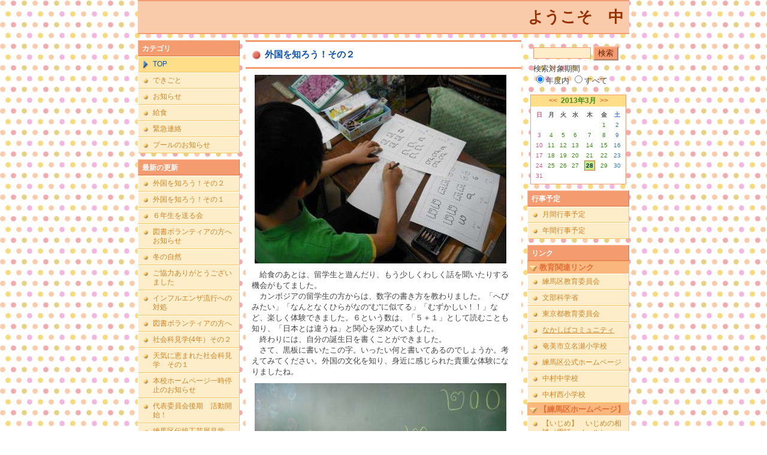

--- FILE ---
content_type: text/html; charset=EUC-JP
request_url: https://cms.nerima-tky.ed.jp/weblog/index.php?id=107&date=20130328
body_size: 51592
content:
<!DOCTYPE html PUBLIC "-//W3C//DTD XHTML 1.0 Transitional//EN" "http://www.w3.org/TR/xhtml1/DTD/xhtml1-transitional.dtd">
<html xmlns="http://www.w3.org/1999/xhtml" xml:lang="ja" lang="ja">

<head>
<meta http-equiv="Content-Type" content="text/html; charset=EUC-JP" />
<meta http-equiv="Content-Style-Type" content="text/css" />
<meta http-equiv="Content-Script-Type" content="text/javascript" />
<link rel="stylesheet" href="/weblog/css/type_031/import.css" type="text/css" />
<title>練馬区立中村小学校</title>
<style type="text/css">
#block_title {
    background-image: url("/weblog/data/107/title.gif");
    background-repeat: no-repeat;
}
</style>
<link rel="alternate" type="application/rss+xml" title="RSS" href="https://cms.nerima-tky.ed.jp/weblog/rss2.php?id=107" />
<script type="text/javascript">
//<![CDATA[
var ENV={school_id:'107'};
//]]>
</script>
<script type="text/javascript" src="/swas/js/yui/yahoo/yahoo-min.js" charset="utf-8"></script>
<script type="text/javascript" src="/swas/js/yui/dom/dom-min.js" charset="utf-8"></script>
<script type="text/javascript" src="/swas/js/yui/event/event-min.js" charset="utf-8"></script>
<script type="text/javascript" src="/swas/js/yui/connection/connection-min.js" charset="utf-8"></script>
<script type="text/javascript" src="/swas/js/swa/SWAIineManager-min.js"></script>

<script type="text/javascript">
//<![CDATA[
var writeNewEntryImage;
(function(){
	function getval(name){
		var cs=document.cookie.split(/;\s*/);
		for(var i=0; i<cs.length; i++) {
			var nv=cs[i].split('=');
			if(nv[0]==name)return decodeURIComponent(nv[1]);
		}
		return false;
	}
	function setval(name,val,days){
		var str = name+'='+encodeURIComponent(val) +';path=/;';
		if (days) {
			var d=new Date();
			d.setTime(d.getTime + days*3600*24*1000);
			str += 'expires='+ d.toGMTString() +';';
		}
		document.cookie = str;
	}
	function toInt(s){
		if(!s)return false;
		var n=parseInt(s);
		if(isNaN(n))n=false;
		return n;
	}
	var ftime=toInt(getval('AccessTime')), ltime=toInt(getval('PreAccessTime'));
	var now=new Date();
	now=Math.floor(now.getTime()/1000);
	if(!ftime) {
		if(ltime) ftime=ltime;
		else ftime = now;
		setval('AccessTime', ftime);
	}
	setval('PreAccessTime',now,14);
	writeNewEntryImage = function(pubsec,w,h) {
		if (!pubsec || pubsec>=ftime) {
			var tag = '<img src="/weblog/css/type_031/image/icon_000.gif"';
			if(w) tag += ' width="'+ w +'"';
			if(h) tag += ' height="'+ h +'"';
			tag += ' align="absmiddle"';
			tag += ' alt="新着"';
			tag += ' /> ';
			document.write(tag);
		}
	};
})();
function tglelm(elm, swt) {
	if (typeof elm == "string") elm = document.getElementById(elm);
	var toExpand = elm.style.display != "block";
	elm.style.display = toExpand? "block" : "none";
	if (swt) {
		if (typeof swt == "string") swt = document.getElementById(swt);
		var cn = toExpand? "expand" : "collapse";
		if (tglelm.reClass.test(swt.className)) {
			swt.className = swt.className.replace(tglelm.reClass, cn);
		} else {
			swt.className = swt.className +" "+ cn;
		}
	}
}
tglelm.reClass = /\b(collapse|expand)\b/;

//]]>
</script>

</head>


<body>
<div id="block_whole">


<!-- ■block_header
<div id="block_header">
<div id="block_title">
<table width="100%" border="0" cellspacing="0" cellpadding="0" summary="update info">
<tr valign="top">
<td rowspan="2" id="block_headerLeft"><img src="image/space.gif" width="620" height="80" style="border:none;" /></td>
<td id="block_update">最新更新日：2026/01/23</td>
</tr>
<tr valign="bottom">
<td id="block_counter">
<a href="index.php?id=107&amp;type=6&amp;date=20130328">
本日：<img src="/weblog/count_up.php?id=107" alt="count up" width="1" height="1" style="border:none;" />1
<br />
昨日：0<br />
総数：1436
</a>
</td>
</tr></table>
</div>
</div>
■block_header end -->


<!-- ■Block_mess -->
<div id="block_mess"><marquee behavior="scroll" scrolldelay="67" scrollamount="3"><font style="font-size:26px;">ようこそ　中村小学校　ホームページへ！　　</font></marquee>
</div>
<!-- ■Block_mess end -->


<!-- ■block_main -->
<div id="block_main">
<table width="100%" border="0" cellspacing="0" cellpadding="0">
<tr valign="top">


<!-- ●Block_left -->
<td id="block_left">


<!-- カテゴリ -->
<div class="group_sidemenu">
<div class="sidemenu_0">
<div class="menu_title">カテゴリ</div>
<div class="divmenuitem">
  <a class="menu menu_selected" href="index.php?id=107&amp;date=20130328">TOP</a>
</div>
<div class="divmenuitem">
  <a class="menu" href="index.php?id=107&amp;type=2&amp;date=20130328&amp;category_id=4846">できごと</a>
</div>
<div class="divmenuitem">
  <a class="menu" href="index.php?id=107&amp;type=2&amp;date=20130328&amp;category_id=4847">お知らせ</a>
</div>
<div class="divmenuitem">
  <a class="menu" href="index.php?id=107&amp;type=2&amp;date=20130328&amp;category_id=4848">給食</a>
</div>
<div class="divmenuitem">
  <a class="menu" href="index.php?id=107&amp;type=2&amp;date=20130328&amp;category_id=4849">緊急連絡</a>
</div>
<div class="divmenuitem">
  <a class="menu" href="index.php?id=107&amp;type=2&amp;date=20130328&amp;category_id=7685">プールのお知らせ</a>
</div>

</div>
</div>


<!-- 最新の更新 -->
<div class="group_sidemenu">
<div class="sidemenu_1">
<div class="menu_title">最新の更新</div>
<div class="divmenuitem">
  <a class="menu" href="/weblog/index.php?id=107&amp;type=1&amp;column_id=15108&amp;category_id=4846&amp;date=20130328"><script type="text/javascript">writeNewEntryImage(1363039511,null,null,'absmiddle')</script>外国を知ろう！その２</a>
</div>
<div class="divmenuitem">
  <a class="menu" href="/weblog/index.php?id=107&amp;type=1&amp;column_id=15107&amp;category_id=4846&amp;date=20130328"><script type="text/javascript">writeNewEntryImage(1363039469,null,null,'absmiddle')</script>外国を知ろう！その１</a>
</div>
<div class="divmenuitem">
  <a class="menu" href="/weblog/index.php?id=107&amp;type=1&amp;column_id=15106&amp;category_id=4846&amp;date=20130328"><script type="text/javascript">writeNewEntryImage(1363039440,null,null,'absmiddle')</script>６年生を送る会</a>
</div>
<div class="divmenuitem">
  <a class="menu" href="/weblog/index.php?id=107&amp;type=1&amp;column_id=14134&amp;category_id=4847&amp;date=20130328"><script type="text/javascript">writeNewEntryImage(1361180617,null,null,'absmiddle')</script>図書ボランティアの方へお知らせ</a>
</div>
<div class="divmenuitem">
  <a class="menu" href="/weblog/index.php?id=107&amp;type=1&amp;column_id=13601&amp;category_id=4846&amp;date=20130328"><script type="text/javascript">writeNewEntryImage(1360101608,null,null,'absmiddle')</script>冬の自然</a>
</div>
<div class="divmenuitem">
  <a class="menu" href="/weblog/index.php?id=107&amp;type=1&amp;column_id=13268&amp;category_id=4846&amp;date=20130328"><script type="text/javascript">writeNewEntryImage(1359499631,null,null,'absmiddle')</script>ご協力ありがとうございました</a>
</div>
<div class="divmenuitem">
  <a class="menu" href="/weblog/index.php?id=107&amp;type=1&amp;column_id=13167&amp;category_id=4849&amp;date=20130328"><script type="text/javascript">writeNewEntryImage(1359345587,null,null,'absmiddle')</script>インフルエンザ流行への対処</a>
</div>
<div class="divmenuitem">
  <a class="menu" href="/weblog/index.php?id=107&amp;type=1&amp;column_id=12639&amp;category_id=4847&amp;date=20130328"><script type="text/javascript">writeNewEntryImage(1358376443,null,null,'absmiddle')</script>図書ボランティアの方へ</a>
</div>
<div class="divmenuitem">
  <a class="menu" href="/weblog/index.php?id=107&amp;type=1&amp;column_id=12227&amp;category_id=4846&amp;date=20130328"><script type="text/javascript">writeNewEntryImage(1356847864,null,null,'absmiddle')</script>社会科見学(4年）その２</a>
</div>
<div class="divmenuitem">
  <a class="menu" href="/weblog/index.php?id=107&amp;type=1&amp;column_id=11797&amp;category_id=4846&amp;date=20130328"><script type="text/javascript">writeNewEntryImage(1355553819,null,null,'absmiddle')</script>天気に恵まれた社会科見学　その１</a>
</div>
<div class="divmenuitem">
  <a class="menu" href="/weblog/index.php?id=107&amp;type=1&amp;column_id=11673&amp;category_id=4847&amp;date=20130328"><script type="text/javascript">writeNewEntryImage(1355302341,null,null,'absmiddle')</script>本校ホームページ一時停止のお知らせ</a>
</div>
<div class="divmenuitem">
  <a class="menu" href="/weblog/index.php?id=107&amp;type=1&amp;column_id=11109&amp;category_id=4846&amp;date=20130328"><script type="text/javascript">writeNewEntryImage(1354487546,null,null,'absmiddle')</script>代表委員会後期　活動開始！</a>
</div>
<div class="divmenuitem">
  <a class="menu" href="/weblog/index.php?id=107&amp;type=1&amp;column_id=9783&amp;category_id=4846&amp;date=20130328"><script type="text/javascript">writeNewEntryImage(1351840562,null,null,'absmiddle')</script>練馬区伝統工芸展見学</a>
</div>
<div class="divmenuitem">
  <a class="menu" href="/weblog/index.php?id=107&amp;type=1&amp;column_id=8541&amp;category_id=4846&amp;date=20130328"><script type="text/javascript">writeNewEntryImage(1350701128,null,null,'absmiddle')</script>「にこにこ」集会！</a>
</div>
<div class="divmenuitem">
  <a class="menu" href="/weblog/index.php?id=107&amp;type=1&amp;column_id=8643&amp;category_id=4847&amp;date=20130328"><script type="text/javascript">writeNewEntryImage(1349573104,null,null,'absmiddle')</script>10月9日（火）よりはだしデーがはじまります。</a>
</div>

</div>
</div>


<!-- バックナンバー -->
<div class="group_sidemenu">
<div class="sidemenu_1">
<div class="menu_title">過去の記事</div>
<div class="divmenuitem">
  <a class="menu" href="/weblog/index.php?id=107&amp;date=20130328&amp;optiondate=201303">3月</a>
</div>
<div class="divmenuitem">
  <a class="menu" href="/weblog/index.php?id=107&amp;date=20130328&amp;optiondate=201302">2月</a>
</div>
<div class="divmenuitem">
  <a class="menu" href="/weblog/index.php?id=107&amp;date=20130328&amp;optiondate=201301">1月</a>
</div>
<div class="divmenuitem">
  <a class="menu" href="/weblog/index.php?id=107&amp;date=20130328&amp;optiondate=201212">12月</a>
</div>
<div class="divmenuitem">
  <a class="menu" href="/weblog/index.php?id=107&amp;date=20130328&amp;optiondate=201211">11月</a>
</div>
<div class="divmenuitem">
  <a class="menu" href="/weblog/index.php?id=107&amp;date=20130328&amp;optiondate=201210">10月</a>
</div>
<div class="divmenuitem">
  <a class="menu" href="/weblog/index.php?id=107&amp;date=20130328&amp;optiondate=201209">9月</a>
</div>
<div class="divmenuitem">
  <a class="menu" href="/weblog/index.php?id=107&amp;date=20130328&amp;optiondate=201208">8月</a>
</div>
<div class="divmenuitem">
  <a class="menu" href="/weblog/index.php?id=107&amp;date=20130328&amp;optiondate=201207">7月</a>
</div>
<div class="divmenuitem">
  <a class="menu" href="/weblog/index.php?id=107&amp;date=20130328&amp;optiondate=201206">6月</a>
</div>
<div class="divmenuitem">
  <a class="menu" href="/weblog/index.php?id=107">2025年度</a>
</div>
<div class="divmenuitem">
  <a class="menu" href="/weblog/index.php?id=107&amp;date=20250331">2024年度</a>
</div>
<div class="divmenuitem">
  <a class="menu" href="/weblog/index.php?id=107&amp;date=20240331">2023年度</a>
</div>
<div class="divmenuitem">
  <a class="menu" href="/weblog/index.php?id=107&amp;date=20230331">2022年度</a>
</div>
<div class="divmenuitem">
  <a class="menu" href="/weblog/index.php?id=107&amp;date=20220331">2021年度</a>
</div>
<div class="divmenuitem">
  <a class="menu" href="/weblog/index.php?id=107&amp;date=20210331">2020年度</a>
</div>
<div class="divmenuitem">
  <a class="menu" href="/weblog/index.php?id=107&amp;date=20200331">2019年度</a>
</div>
<div class="divmenuitem">
  <a class="menu" href="/weblog/index.php?id=107&amp;date=20190331">2018年度</a>
</div>
<div class="divmenuitem">
  <a class="menu" href="/weblog/index.php?id=107&amp;date=20180331">2017年度</a>
</div>
<div class="divmenuitem">
  <a class="menu" href="/weblog/index.php?id=107&amp;date=20170331">2016年度</a>
</div>
<div class="divmenuitem">
  <a class="menu" href="/weblog/index.php?id=107&amp;date=20160331">2015年度</a>
</div>
<div class="divmenuitem">
  <a class="menu" href="/weblog/index.php?id=107&amp;date=20150331">2014年度</a>
</div>
<div class="divmenuitem">
  <a class="menu" href="/weblog/index.php?id=107&amp;date=20140331">2013年度</a>
</div>
<div class="divmenuitem">
  <a class="menu menu_selected" href="/weblog/index.php?id=107&amp;date=20130331">2012年度</a>
</div>
<div class="divmenuitem">
  <a class="menu" href="/weblog/index.php?id=107&amp;date=20120331">2011年度</a>
</div>

</div>
</div>


</td>


<!-- ●Block_middle -->
<td id="block_middle">

<!-- コラムブロック -->
<div class="blog-items">
<div id="column-15108" class="column_group">
<div class="column_header">
<h3><span class="wrap"><script type="text/javascript">writeNewEntryImage(1363039511,36,14);</script>外国を知ろう！その２</span></h3>
</div>
<div class="column_body clayout-21">
<div class="image_group ig-pos-first"><span class="bimg bimg-single" >
	<img src="/weblog/files/107/blog/15108/1/36533.jpg" title="画像１" alt="画像１" width="420" height="315" onmousedown="return false" ondragstart="return false" oncontextmenu="return false" />
	<img class="protect" src="/weblog/image/space.gif" title="画像１" alt="画像１" width="420" height="315" onmousedown="return false" ondragstart="return false" oncontextmenu="return false" />
</span></div>
　給食のあとは、留学生と遊んだり、もう少しくわしく話を聞いたりする機会がもてました。<br />
　カンボジアの留学生の方からは、数字の書き方を教わりました。「へびみたい」「なんとなくひらがなの“む”に似てる」「むずかしい！！」など、楽しく体験できました。６という数は、「５＋１」として読むことも知り、「日本とは違うね」と関心を深めていました。<br />
　終わりには、自分の誕生日を書くことができました。<br />
　さて、黒板に書いたこの字。いったい何と書いてあるのでしょうか。考えてみてください。外国の文化を知り、身近に感じられた貴重な体験になりましたね。<br style="clear:both;" />
<div class="image_group ig-pos-last"><span class="bimg bimg-single" >
	<img src="/weblog/files/107/blog/15108/2/36534.jpg" title="画像２" alt="画像２" width="420" height="315" onmousedown="return false" ondragstart="return false" oncontextmenu="return false" />
	<img class="protect" src="/weblog/image/space.gif" title="画像２" alt="画像２" width="420" height="315" onmousedown="return false" ondragstart="return false" oncontextmenu="return false" />
</span></div>

</div>
<div class="column_footer">【できごと】 2013-03-12 07:05 up! <span id="iine-btn-15108" class="iine-btn"></span></div>
</div>

<div id="column-15107" class="column_group">
<div class="column_header">
<h3><span class="wrap"><script type="text/javascript">writeNewEntryImage(1363039469,36,14);</script>外国を知ろう！その１</span></h3>
</div>
<div class="column_body clayout-5">
<div class="image_group ig-pos-first"><span class="bimg bimg-single" >
	<img src="/weblog/files/107/blog/15107/1/36532.jpg" title="画像１" alt="画像１" width="200" height="150" onmousedown="return false" ondragstart="return false" oncontextmenu="return false" />
	<img class="protect" src="/weblog/image/space.gif" title="画像１" alt="画像１" width="200" height="150" onmousedown="return false" ondragstart="return false" oncontextmenu="return false" />
</span></div>
　４年生は、今年最後のゲストティーチャーによる授業、「外国を知ろう」の学習をしました。留学生の方が、なんと１６人もお見えになり、ブラジル・カンボジア・インドネシアのことについて、スライドでわかりやすくお話してくださいました。<br />
　おいしそうな食べ物がうつるたびに、みんな「食べたーい！」と、興味がどんどんわいてきました。「トウモロコシを使った料理が多いんだね」など、出てきたことから、その国の特徴をつぶやく子もいました。各クラス、給食も一緒に食べました。<br style="clear:both;" />

</div>
<div class="column_footer">【できごと】 2013-03-12 07:04 up! <span id="iine-btn-15107" class="iine-btn"></span></div>
</div>

<div id="column-15106" class="column_group">
<div class="column_header">
<h3><span class="wrap"><script type="text/javascript">writeNewEntryImage(1363039440,36,14);</script>６年生を送る会</span></h3>
</div>
<div class="column_body clayout-1">
　３月の学校だよりにもありましたとおり、２月末に６年生を送る会が行われました。<br />
　４，５年生の代表委員が中心となり、準備を進めてきました。代表委員の出し物は、「中村小３たくクイズ」です。イントロクイズを入れたり、アンケートの結果からクイズを出したり、工夫しました。ちなみに、６年生の好きな教科アンケート、第３位をあてるクイズでは、答えが社会でした。みんな意外な（？）結果に驚いていました。<br />
　各学年の出し物も、とても工夫されていて、６年生もにこにこの会になりました。<br />
　４，５年生の代表委員にとっても、これからさらに頑張っていくぞ！という気持ちが高まった行事になりました。<br style="clear:both;" />

</div>
<div class="column_footer">【できごと】 2013-03-12 07:04 up! <span id="iine-btn-15106" class="iine-btn"></span></div>
</div>

<div id="column-14134" class="column_group">
<div class="column_header">
<h3><span class="wrap"><script type="text/javascript">writeNewEntryImage(1361180617,36,14);</script>図書ボランティアの方へお知らせ</span></h3>
</div>
<div class="column_body clayout-1">
いつも図書ボランティアへのご協力、ありがとうございます。<br />
<br />
明日、２月１９日（火）１０時から<br />
２月の定例会になっています。<br />
図書室で行います。<br />
<br />
お忙しいかと思いますが、よろしくお願いいたします。<br />
<br />
図書担当より<br />
<br style="clear:both;" />

</div>
<div class="column_footer">【お知らせ】 2013-02-18 18:43 up! <span id="iine-btn-14134" class="iine-btn"></span></div>
</div>

<div id="column-13601" class="column_group">
<div class="column_header">
<h3><span class="wrap"><script type="text/javascript">writeNewEntryImage(1360101608,36,14);</script>冬の自然</span></h3>
</div>
<div class="column_body clayout-20">
<div class="image_group ig-pos-first"><span class="bimg bimg-single" >
	<img src="/weblog/files/107/blog/13601/1/33179.jpg" title="画像１" alt="画像１" width="200" height="267" onmousedown="return false" ondragstart="return false" oncontextmenu="return false" />
	<img class="protect" src="/weblog/image/space.gif" title="画像１" alt="画像１" width="200" height="267" onmousedown="return false" ondragstart="return false" oncontextmenu="return false" />
</span></div>
立春は過ぎましたが、まだまだ寒さは残っています。<br />
４年生は、理科の学習で、久しぶりに畑を訪れました。<br />
校庭で遊んでいるときや体育のときなど、様子は見て<br />
いましたが、じっくり見るのは、久しぶりです。<br />
<br />
「あんなに葉っぱがあったのに！」<br />
変わり果てた畑の姿にみんなびっくりでした。<br />
種をたくさん残して、枯れていくヘチマの様子がよくわかりました。<br />
<br />
一方、サクラや梅を見ると、冬芽が観察できました。<br />
こちらは春に向けて、しっかり生きていることがわかりました。<br />
飼育小屋の近くの梅は、ピンク色が目立ってきています。<br />
いつもはじっくり見ることのない、枝の先にも注目できました。<br />
これから変化に注目していきたいです。<br style="clear:both;" />
<div class="image_group ig-pos-last"><span class="bimg bimg-single" >
	<img src="/weblog/files/107/blog/13601/2/33180.jpg" title="画像２" alt="画像２" width="200" height="150" onmousedown="return false" ondragstart="return false" oncontextmenu="return false" />
	<img class="protect" src="/weblog/image/space.gif" title="画像２" alt="画像２" width="200" height="150" onmousedown="return false" ondragstart="return false" oncontextmenu="return false" />
</span></div>

</div>
<div class="column_footer">【できごと】 2013-02-06 07:00 up! <span id="iine-btn-13601" class="iine-btn"></span></div>
</div>

<div id="column-13268" class="column_group">
<div class="column_header">
<h3><span class="wrap"><script type="text/javascript">writeNewEntryImage(1359499631,36,14);</script>ご協力ありがとうございました</span></h3>
</div>
<div class="column_body clayout-5">
<div class="image_group ig-pos-first"><span class="bimg bimg-single" >
	<img src="/weblog/files/107/blog/13268/1/32408.jpg" title="画像１" alt="画像１" width="200" height="150" onmousedown="return false" ondragstart="return false" oncontextmenu="return false" />
	<img class="protect" src="/weblog/image/space.gif" title="画像１" alt="画像１" width="200" height="150" onmousedown="return false" ondragstart="return false" oncontextmenu="return false" />
</span></div>
　今年度、後期代表委員会の活動のひとつとしてユニセフ募金<br />
が行われました。<br />
　全校朝会で、代表委員からユニセフとは何か、世界の子供たち<br />
の状況、１００円でなにができるかなどの説明がありました。<br />
２日間の募金活動では、たくさんの協力がえられました。<br />
全校で集まった金額については、今度の全校朝会で発表します。<br />
ご協力ありがとうございました。<br />
　写真は、６年生が工夫した募金箱です。集める箱をもってくること<br />
をお願いしていましたが、６年生が活動に進んでとりくもうとする<br />
気持ちがあらわれています。次は４，５年生が、６年生を送る会に<br />
向かってがんばります！！<br style="clear:both;" />

</div>
<div class="column_footer">【できごと】 2013-01-30 07:47 up! <span id="iine-btn-13268" class="iine-btn"></span></div>
</div>

<div id="column-13167" class="column_group">
<div class="column_header">
<h3><span class="wrap"><script type="text/javascript">writeNewEntryImage(1359345587,36,14);</script><img src="/weblog/css/type_031/image/icon_001.gif" alt="緊急" width="36" height="14" align="absmiddle" /> インフルエンザ流行への対処</span></h3>
</div>
<div class="column_body clayout-1">
インフルエンザによる欠席者の増加に伴ない、６年３組および６年４組の児童は、６時間目の委員会活動に参加せず下校をすることになりました。<br />
また、６年３組は明日２９日（火）より３日間学級閉鎖の措置を取ることになりました。取り急ぎ連絡申し上げます。<br style="clear:both;" />

</div>
<div class="column_footer">【緊急連絡】 2013-01-28 12:59 up! <span id="iine-btn-13167" class="iine-btn"></span></div>
</div>

<div id="column-12639" class="column_group">
<div class="column_header">
<h3><span class="wrap"><script type="text/javascript">writeNewEntryImage(1358376443,36,14);</script>図書ボランティアの方へ</span></h3>
</div>
<div class="column_body clayout-1">
いつも図書ボランティアへのご協力、ありがとうございます。<br />
作業日もありがとうございました。<br />
<br />
さて、学校のホームページに図書ボランティアのページを作成しました。<br />
みなさんへの連絡等で活用していきたいと思います。<br />
ぜひ、ブックマーク・お気に入りに中村小学校のホームページを入れておいてください。<br />
<br />
２月の作業日（定例会）のお知らせも作成し、１８日（金）配付予定です。<br />
お忙しいかと思いますが、どうぞよろしくお願いいたします。<br />
<br />
図書担当より<br />
<br style="clear:both;" />

</div>
<div class="column_footer">【お知らせ】 2013-01-17 07:47 up! <span id="iine-btn-12639" class="iine-btn"></span></div>
</div>

<div id="column-12227" class="column_group">
<div class="column_header">
<h3><span class="wrap"><script type="text/javascript">writeNewEntryImage(1356847864,36,14);</script>社会科見学(4年）その２</span></h3>
</div>
<div class="column_body clayout-12">
<div class="image_group ig-pos-first"><span class="bimg bimg-first" >
	<img src="/weblog/files/107/blog/12227/1/30049.jpg" title="画像１" alt="画像１" width="133" height="100" onmousedown="return false" ondragstart="return false" oncontextmenu="return false" />
	<img class="protect" src="/weblog/image/space.gif" title="画像１" alt="画像１" width="133" height="100" onmousedown="return false" ondragstart="return false" oncontextmenu="return false" />
</span><span class="bimg bimg-item" >
	<img src="/weblog/files/107/blog/12227/2/30050.jpg" title="画像２" alt="画像２" width="133" height="100" onmousedown="return false" ondragstart="return false" oncontextmenu="return false" />
	<img class="protect" src="/weblog/image/space.gif" title="画像２" alt="画像２" width="133" height="100" onmousedown="return false" ondragstart="return false" oncontextmenu="return false" />
</span><span class="bimg bimg-last" >
	<img src="/weblog/files/107/blog/12227/3/30051.jpg" title="画像３" alt="画像３" width="133" height="100" onmousedown="return false" ondragstart="return false" oncontextmenu="return false" />
	<img class="protect" src="/weblog/image/space.gif" title="画像３" alt="画像３" width="133" height="100" onmousedown="return false" ondragstart="return false" oncontextmenu="return false" />
</span></div>
お待たせしました。４年生の社会科見学の続報です。<br />
<br />
水上バスで、浅草に着くとボランティアガイドのみなさんが<br />
待っていてくださいました。<br />
吾妻橋の水上バス発着所から、それぞれ出発です。<br />
雷門や仲見世通り、浅草神社、五重塔、二天門など<br />
をまわり、その由来や歴史など説明を聞きました。<br />
途中、ねずみ小僧を発見したり、スターの広場で手形と自分<br />
の手形を合わせたりもしました。<br />
<br />
仲見世には、日本ならではのお土産がたくさん並び、<br />
外国からのお客様にもわかるように英語の表記がされている<br />
ことにも気が付きました。<br />
集合場所の大いちょうは、戦争で焼けた傷あとが残っていて<br />
今はにぎやかな浅草にも、大変な歴史があることも知りました。<br />
<br />
ボランティアガイドのみなさんのおかげで、とても充実した<br />
見学になりました。ボランティアガイドのみなさま、<br />
ありがとうございました。<br />
<br />
学校にもどってからは、パンフレット作りをして、学習の<br />
まとめをしました。力作が仕上がっています。<br style="clear:both;" />

</div>
<div class="column_footer">【できごと】 2012-12-30 15:11 up! <span id="iine-btn-12227" class="iine-btn"></span></div>
</div>

<div id="column-11673" class="column_group">
<div class="column_header">
<h3><span class="wrap"><script type="text/javascript">writeNewEntryImage(1355302341,36,14);</script>本校ホームページ一時停止のお知らせ</span></h3>
</div>
<div class="column_body clayout-1">
機器の保守のため、下記の日時に練馬区内の区立小中学校のホームページが閲覧できなくなります。<br />
本校のホームページも閲覧できなくなります。<br />
ご不便をおかけしますが、何卒ご理解とご協力をお願いいたします。<br />
日時：平成24年12月21日（金曜）午後11時～12月22日（土曜）午前5時（予定)<br />
※終了時間は、作業の進捗により遅れる場合があります。 <br />
<br style="clear:both;" />

</div>
<div class="column_footer">【お知らせ】 2012-12-12 17:52 up! <span id="iine-btn-11673" class="iine-btn"></span></div>
</div>

<div id="column-11109" class="column_group">
<div class="column_header">
<h3><span class="wrap"><script type="text/javascript">writeNewEntryImage(1354487546,36,14);</script>代表委員会後期　活動開始！</span></h3>
</div>
<div class="column_body clayout-5">
<div class="image_group ig-pos-first"><span class="bimg bimg-single" >
	<img src="/weblog/files/107/blog/11109/1/27514.jpg" title="画像１" alt="画像１" width="200" height="150" onmousedown="return false" ondragstart="return false" oncontextmenu="return false" />
	<img class="protect" src="/weblog/image/space.gif" title="画像１" alt="画像１" width="200" height="150" onmousedown="return false" ondragstart="return false" oncontextmenu="return false" />
</span></div>
『明るいあいさつ　笑顔いっぱい中村小』<br />
これは、後期代表委員会で話し合って決めた、活動目標です。<br />
写真のように、中廊下のみんなが目にするところに掲げて<br />
います。<br />
笑顔いっぱいにするには、まずは明るいあいさつが必要だと、<br />
あいさつという言葉を目標に入れることにしました。<br />
<br />
１１月末には、あいさつ運動を行いました。<br />
担当の日以外にもほとんどの代表委員が参加し、朝から<br />
元気で明るいあいさつをしてくれました。<br />
１２月のはじめには外遊びをたくさんするように、<br />
みんながなかよく遊べるように考えて、活動していきたい<br />
と計画しています。<br />
<br />
明るい中村小を自分たちの手で作っていきたい！と<br />
考える４・５・６年生、とても頑張っています。<br style="clear:both;" />

</div>
<div class="column_footer">【できごと】 2012-12-03 07:32 up! <span id="iine-btn-11109" class="iine-btn"></span></div>
</div>

<div id="column-9783" class="column_group">
<div class="column_header">
<h3><span class="wrap"><script type="text/javascript">writeNewEntryImage(1351840562,36,14);</script>練馬区伝統工芸展見学</span></h3>
</div>
<div class="column_body clayout-1">
１０月２６日（金）、４年生は、石神井公園の<br />
区民交流センターで行われていた、練馬区伝統<br />
工芸展を見学に行きました。<br />
<br />
尺八の演奏体験をしたり、東京手描友禅の染め<br />
のわざを間近に見たりできました。<br />
インタビューもできました！<br />
<br />
短い時間でしたが、本物を見て、直接、工芸会<br />
の会員の方とお話できたことは、子供たちに<br />
とって伝統工芸品への関心を高めるきっかけに<br />
なったことはもちろん、それを伝えてきた人たち<br />
の思いを考え、自分たちとのかかわりを考える<br />
ことにもつながったと思います。<br />
<br />
東京都の学習にいかしていきましょう！<br />
<br style="clear:both;" />

</div>
<div class="column_footer">【できごと】 2012-11-02 16:16 up! <span id="iine-btn-9783" class="iine-btn"></span></div>
</div>

<div id="column-8541" class="column_group">
<div class="column_header">
<h3><span class="wrap"><script type="text/javascript">writeNewEntryImage(1350701128,36,14);</script>「にこにこ」集会！</span></h3>
</div>
<div class="column_body clayout-1">
朝会の時間に、４～６年生の代表委員による「にこにこ」集会<br />
が行われました。日常生活のいろいろな場面を劇やクイズにして、<br />
みんなが笑顔で過ごすために大切にしてほしいことを知ってもらおう<br />
というねらいです。<br />
この日のために、夏休み前から子供たちで台本を準備し、休み時間に<br />
練習を重ねてきました。今年は、自主的に朝練も行って、<br />
気合十分に臨みました。<br />
<br />
「みんなが笑顔で過ごせる学校にしたい」という願いが<br />
代表委員の演技から、全校のみんなに届いたと思います。<br />
<br style="clear:both;" />

</div>
<div class="column_footer">【できごと】 2012-10-20 11:45 up! <span id="iine-btn-8541" class="iine-btn"></span></div>
</div>

<div id="column-8643" class="column_group">
<div class="column_header">
<h3><span class="wrap"><script type="text/javascript">writeNewEntryImage(1349573104,36,14);</script>10月9日（火）よりはだしデーがはじまります。</span></h3>
</div>
<div class="column_body clayout-1">
　今年は天候に恵まれ、芝生の成長も順調なことから予定を早め、10月9日(火）よりはだしデーを始めます。はだしデー期間は、学校活動中の休み時間および体育の時間に、芝の上をはだしで活動できます。足ふきタオルを忘れずに用意してください。<br style="clear:both;" />

</div>
<div class="column_footer">【お知らせ】 2012-10-07 10:25 up! <span id="iine-btn-8643" class="iine-btn"></span></div>
</div>

<div id="column-7642" class="column_group">
<div class="column_header">
<h3><span class="wrap"><script type="text/javascript">writeNewEntryImage(1347869387,36,14);</script>ふれあい環境学習</span></h3>
</div>
<div class="column_body clayout-11">
<div class="image_group ig-pos-first"><span class="bimg bimg-first" >
	<img src="/weblog/files/107/blog/7642/1/19451.jpg" title="画像１" alt="画像１" width="205" height="154" onmousedown="return false" ondragstart="return false" oncontextmenu="return false" />
	<img class="protect" src="/weblog/image/space.gif" title="画像１" alt="画像１" width="205" height="154" onmousedown="return false" ondragstart="return false" oncontextmenu="return false" />
</span><span class="bimg bimg-last" >
	<img src="/weblog/files/107/blog/7642/2/19452.jpg" title="画像２" alt="画像２" width="205" height="154" onmousedown="return false" ondragstart="return false" oncontextmenu="return false" />
	<img class="protect" src="/weblog/image/space.gif" title="画像２" alt="画像２" width="205" height="154" onmousedown="return false" ondragstart="return false" oncontextmenu="return false" />
</span></div>
４年生は、社会のごみの学習の一環で、練馬清掃事務所の方に<br />
来ていただき、ふれあい環境学習を行いました。<br />
<br />
ごみの分別体験をしたり、処分場や３Ｒの話を聞いたり、<br />
透明になっていて中が見える清掃車を見たり…<br />
ごみの処理について充実した学習ができました。<br />
<br />
社会での学習に生かすことはもちろん、<br />
普段の生活でも生かしていきましょう！<br style="clear:both;" />

</div>
<div class="column_footer">【できごと】 2012-09-17 17:09 up! <span id="iine-btn-7642" class="iine-btn"></span></div>
</div>

<div id="column-6797" class="column_group">
<div class="column_header">
<h3><span class="wrap"><script type="text/javascript">writeNewEntryImage(1345896224,36,14);</script>畑で発見！</span></h3>
</div>
<div class="column_body clayout-11">
<div class="image_group ig-pos-first"><span class="bimg bimg-first" >
	<img src="/weblog/files/107/blog/6797/1/17492.jpg" title="画像１" alt="画像１" width="205" height="154" onmousedown="return false" ondragstart="return false" oncontextmenu="return false" />
	<img class="protect" src="/weblog/image/space.gif" title="画像１" alt="画像１" width="205" height="154" onmousedown="return false" ondragstart="return false" oncontextmenu="return false" />
</span><span class="bimg bimg-last" >
	<img src="/weblog/files/107/blog/6797/2/17493.jpg" title="画像２" alt="画像２" width="205" height="154" onmousedown="return false" ondragstart="return false" oncontextmenu="return false" />
	<img class="protect" src="/weblog/image/space.gif" title="画像２" alt="画像２" width="205" height="154" onmousedown="return false" ondragstart="return false" oncontextmenu="return false" />
</span></div>
畑のツルレイシとヘチマは、棚の高さが足りないくらい<br />
大きくつるを伸ばしています。<br />
<br />
そしてところどころに…実ができています！<br />
ツルレイシは少し小さめの実がたくさん。<br />
ヘチマはかなり大きなもの、細長ーいものなどがあります。<br />
<br />
４年生のみなさん！どっちがツルレイシの実で、<br />
どっちがヘチマの実か、分かりますか？<br />
今は緑色をしていますが、このままにしておくとどうなるのでしょう。<br />
中身は、いったいどうなっているのでしょう。<br />
９月に観察するのが楽しみですね！<br style="clear:both;" />

</div>
<div class="column_footer">【できごと】 2012-08-25 21:03 up! <span id="iine-btn-6797" class="iine-btn"></span></div>
</div>

<div id="column-6796" class="column_group">
<div class="column_header">
<h3><span class="wrap"><script type="text/javascript">writeNewEntryImage(1345896181,36,14);</script>大きく育ったヒマワリ</span></h3>
</div>
<div class="column_body clayout-12">
<div class="image_group ig-pos-first"><span class="bimg bimg-first" >
	<img src="/weblog/files/107/blog/6796/1/17489.jpg" title="画像１" alt="画像１" width="133" height="177" onmousedown="return false" ondragstart="return false" oncontextmenu="return false" />
	<img class="protect" src="/weblog/image/space.gif" title="画像１" alt="画像１" width="133" height="177" onmousedown="return false" ondragstart="return false" oncontextmenu="return false" />
</span><span class="bimg bimg-item" >
	<img src="/weblog/files/107/blog/6796/2/17490.jpg" title="画像２" alt="画像２" width="133" height="100" onmousedown="return false" ondragstart="return false" oncontextmenu="return false" />
	<img class="protect" src="/weblog/image/space.gif" title="画像２" alt="画像２" width="133" height="100" onmousedown="return false" ondragstart="return false" oncontextmenu="return false" />
</span><span class="bimg bimg-last" >
	<img src="/weblog/files/107/blog/6796/3/17491.jpg" title="画像３" alt="画像３" width="133" height="177" onmousedown="return false" ondragstart="return false" oncontextmenu="return false" />
	<img class="protect" src="/weblog/image/space.gif" title="画像３" alt="画像３" width="133" height="177" onmousedown="return false" ondragstart="return false" oncontextmenu="return false" />
</span></div>
畑のヒマワリは、暑さに負けず大きな花を咲かせています。<br />
花の中には種ができ始めています。<br />
一つの花にいったい何個の種ができているでしょう。<br />
９月に数えるのが楽しみですね！<br />
ホウセンカは、花の時期が終わり、<br />
写真のような丸いものがついています。<br />
これはいったいなんでしょう…。<br />
これも９月に観察してみましょうね！<br />
<br style="clear:both;" />

</div>
<div class="column_footer">【できごと】 2012-08-25 21:03 up! <span id="iine-btn-6796" class="iine-btn"></span></div>
</div>

<div id="column-6795" class="column_group">
<div class="column_header">
<h3><span class="wrap"><script type="text/javascript">writeNewEntryImage(1345883700,36,14);</script>校庭キャンプが行われています</span></h3>
</div>
<div class="column_body clayout-10">
<div class="image_group ig-pos-first"><span class="bimg bimg-single" >
	<img src="/weblog/files/107/blog/6795/1/17488.jpg" title="画像１" alt="画像１" width="420" height="315" onmousedown="return false" ondragstart="return false" oncontextmenu="return false" />
	<img class="protect" src="/weblog/image/space.gif" title="画像１" alt="画像１" width="420" height="315" onmousedown="return false" ondragstart="return false" oncontextmenu="return false" />
</span></div>
中村小夏休み最大のイベントといっても過言ではない<br />
校庭キャンプが今日・明日と行われています。<br />
<br />
芝生一面にテントがはられ、いつもの校庭とはまた違った雰囲気です。<br />
子供たちは、地域の方々に見守られながら<br />
まき割りやカレー作りに挑戦したり、色々な年齢の子と<br />
元気いっぱい遊んだりしています。<br />
夏休みのよい思い出になるでしょう（＾＾）<br style="clear:both;" />

</div>
<div class="column_footer">【できごと】 2012-08-25 17:35 up! <span id="iine-btn-6795" class="iine-btn"></span></div>
</div>

<div id="column-6757" class="column_group">
<div class="column_header">
<h3><span class="wrap"><script type="text/javascript">writeNewEntryImage(1345680685,36,14);</script>これはなんでしょう</span></h3>
</div>
<div class="column_body clayout-11">
<div class="image_group ig-pos-first"><span class="bimg bimg-first" >
	<img src="/weblog/files/107/blog/6757/1/17386.jpg" title="画像１" alt="画像１" width="205" height="154" onmousedown="return false" ondragstart="return false" oncontextmenu="return false" />
	<img class="protect" src="/weblog/image/space.gif" title="画像１" alt="画像１" width="205" height="154" onmousedown="return false" ondragstart="return false" oncontextmenu="return false" />
</span><span class="bimg bimg-last" >
	<img src="/weblog/files/107/blog/6757/2/17387.jpg" title="画像２" alt="画像２" width="205" height="154" onmousedown="return false" ondragstart="return false" oncontextmenu="return false" />
	<img class="protect" src="/weblog/image/space.gif" title="画像２" alt="画像２" width="205" height="154" onmousedown="return false" ondragstart="return false" oncontextmenu="return false" />
</span></div>
毎日暑い日が続いていますね。<br />
<br />
今日、畑に行ってみると・・・<br />
こんなに大きなヘチマを発見しました！長さは、約50ｃｍくらいです。<br />
よく見ると、小さいヘチマがたくさんありました。<br />
お花もたくさん咲いています。<br />
<br />
プールの帰りに、いくつあるか数えてみてくださいね。<br />
<br style="clear:both;" />

</div>
<div class="column_footer">【できごと】 2012-08-23 09:11 up! <span id="iine-btn-6757" class="iine-btn"></span></div>
</div>

<div id="column-6537" class="column_group">
<div class="column_header">
<h3><span class="wrap"><script type="text/javascript">writeNewEntryImage(1344240944,36,14);</script>自然のめぐみ</span></h3>
</div>
<div class="column_body clayout-12">
<div class="image_group ig-pos-first"><span class="bimg bimg-first" >
	<img src="/weblog/files/107/blog/6537/1/16856.jpg" title="画像１" alt="画像１" width="133" height="177" onmousedown="return false" ondragstart="return false" oncontextmenu="return false" />
	<img class="protect" src="/weblog/image/space.gif" title="画像１" alt="画像１" width="133" height="177" onmousedown="return false" ondragstart="return false" oncontextmenu="return false" />
</span><span class="bimg bimg-item" >
	<img src="/weblog/files/107/blog/6537/2/16857.jpg" title="画像２" alt="画像２" width="133" height="177" onmousedown="return false" ondragstart="return false" oncontextmenu="return false" />
	<img class="protect" src="/weblog/image/space.gif" title="画像２" alt="画像２" width="133" height="177" onmousedown="return false" ondragstart="return false" oncontextmenu="return false" />
</span><span class="bimg bimg-last" >
	<img src="/weblog/files/107/blog/6537/3/16858.jpg" title="画像３" alt="画像３" width="133" height="177" onmousedown="return false" ondragstart="return false" oncontextmenu="return false" />
	<img class="protect" src="/weblog/image/space.gif" title="画像３" alt="画像３" width="133" height="177" onmousedown="return false" ondragstart="return false" oncontextmenu="return false" />
</span></div>
今日はたくさん雨がふりました。そのおかげか、ヒマワリの花がさきはじめました。<br />
やっぱり雨や太陽の力はすごい！！<br />
まだつぼみのものもたくさんあります。<br />
ホウセンカの花だんも、いろいろな色の花がたくさんさいています。<br />
まだかんさつに来ていない人は、来た時に、花をよーくかんさつしてみてください。<br style="clear:both;" />

</div>
<div class="column_footer">【できごと】 2012-08-06 17:15 up! <span id="iine-btn-6537" class="iine-btn"></span></div>
</div>


<div class="group_pagelink"><div class="wrap-1"><div class="wrap-2">
<h4 class="page_navigation_info">1 / 2 ページ</h4>
	<a href="index.php?id=107&amp;date=20130328&amp;no=0"><span class="page_selected">1</span></a>
	<a href="index.php?id=107&amp;date=20130328&amp;no=1">2</a>
</div></div></div>
</div>

<!-- コラムブロック end -->


</td>


<!-- ●Block_right -->
<td id="block_right">


<!-- 検索ボックス -->
<div id="group_search">
<form method="get" action="index.php">
<input type="hidden" name="id" value="107" />
<input type="hidden" name="type" value="7" />
<input type="hidden" name="date" value="20130328" />
<input type="text" name="search_word" value="" class="search_text" />
<input type="submit" value="検索" class="search_button" />
<div align="left" class="search_text">
検索対象期間<br />
<label><input type="radio" name="search_option" value="0" checked="checked" />年度内</label>
<label><input type="radio" name="search_option" value="1" />すべて</label>
</div>
</form>

</div>


<!-- カレンダー -->
<div class="group_calendar">
<div id="monthly">
<div id="monthly_header">
	<a href="/weblog/index.php?id=107&amp;date=20130228"><span class="navi">&lt;&lt;</span></a>
	&nbsp;<a href="/weblog/index.php?id=107">2013年3月</a>
	&nbsp;<a href="/weblog/index.php?id=107&amp;date=20130428"><span class="navi">&gt;&gt;</span></a>
</div>
<table id="monthly_calendar" summary="ブラウズ日選択カレンダー" border="0" cellpadding="0" cellspacing="0">
	<tr>
		<th><span class="sunday">日</span></th>
		<th>月</th>
		<th>火</th>
		<th>水</th>
		<th>木</th>
		<th>金</th>
		<th><span class="saturday">土</span></th>
	</tr>
	<tr>
		<td>　</td>
		<td>　</td>
		<td>　</td>
		<td>　</td>
		<td>　</td>
		<td><a href="/weblog/index.php?id=107&amp;date=20130301">1</a></td>
		<td><a href="/weblog/index.php?id=107&amp;date=20130302"><span class="saturday">2</span></a></td>
	</tr>
	<tr>
		<td><a href="/weblog/index.php?id=107&amp;date=20130303"><span class="sunday">3</span></a></td>
		<td><a href="/weblog/index.php?id=107&amp;date=20130304">4</a></td>
		<td><a href="/weblog/index.php?id=107&amp;date=20130305">5</a></td>
		<td><a href="/weblog/index.php?id=107&amp;date=20130306">6</a></td>
		<td><a href="/weblog/index.php?id=107&amp;date=20130307">7</a></td>
		<td><a href="/weblog/index.php?id=107&amp;date=20130308">8</a></td>
		<td><a href="/weblog/index.php?id=107&amp;date=20130309"><span class="saturday">9</span></a></td>
	</tr>
	<tr>
		<td><a href="/weblog/index.php?id=107&amp;date=20130310"><span class="sunday">10</span></a></td>
		<td><a href="/weblog/index.php?id=107&amp;date=20130311">11</a></td>
		<td><a href="/weblog/index.php?id=107&amp;date=20130312">12</a></td>
		<td><a href="/weblog/index.php?id=107&amp;date=20130313">13</a></td>
		<td><a href="/weblog/index.php?id=107&amp;date=20130314">14</a></td>
		<td><a href="/weblog/index.php?id=107&amp;date=20130315">15</a></td>
		<td><a href="/weblog/index.php?id=107&amp;date=20130316"><span class="saturday">16</span></a></td>
	</tr>
	<tr>
		<td><a href="/weblog/index.php?id=107&amp;date=20130317"><span class="sunday">17</span></a></td>
		<td><a href="/weblog/index.php?id=107&amp;date=20130318">18</a></td>
		<td><a href="/weblog/index.php?id=107&amp;date=20130319">19</a></td>
		<td><a href="/weblog/index.php?id=107&amp;date=20130320">20</a></td>
		<td><a href="/weblog/index.php?id=107&amp;date=20130321">21</a></td>
		<td><a href="/weblog/index.php?id=107&amp;date=20130322">22</a></td>
		<td><a href="/weblog/index.php?id=107&amp;date=20130323"><span class="saturday">23</span></a></td>
	</tr>
	<tr>
		<td><a href="/weblog/index.php?id=107&amp;date=20130324"><span class="sunday">24</span></a></td>
		<td><a href="/weblog/index.php?id=107&amp;date=20130325">25</a></td>
		<td><a href="/weblog/index.php?id=107&amp;date=20130326">26</a></td>
		<td><a href="/weblog/index.php?id=107&amp;date=20130327">27</a></td>
		<td><a href="/weblog/index.php?id=107&amp;date=20130328"><span class="selected">28</span></a></td>
		<td><a href="/weblog/index.php?id=107&amp;date=20130329">29</a></td>
		<td><a href="/weblog/index.php?id=107&amp;date=20130330"><span class="saturday">30</span></a></td>
	</tr>
	<tr>
		<td><a href="/weblog/index.php?id=107&amp;date=20130331"><span class="sunday">31</span></a></td>
		<td>　</td>
		<td>　</td>
		<td>　</td>
		<td>　</td>
		<td>　</td>
		<td>　</td>
	</tr>
</table>
</div>
</div>



<!-- 週間予定表 -->



<!-- 行事予定 -->
<div class="group_sidemenu">
<div class="sidemenu_2">
<div class="menu_title">行事予定</div>
<div class="divmenuitem">
  <a class="menu" href="index.php?id=107&amp;type=3&amp;date=20130328">月間行事予定</a>
</div>


<div class="divmenuitem">
  <a class="menu" href="index.php?id=107&amp;type=4&amp;date=20130328">年間行事予定</a>
</div>


</div>
</div>


<!-- リンク -->
<div class="group_sidemenu swa-link">
<div class="sidemenu_4">
<div class="menu_title">リンク</div>
<h3>教育関連リンク</h3>
<div class="divmenuitem">
  <a class="menu" href="https://www.city.nerima.tokyo.jp/kusei/soshiki/kyoiku_gakko/index.html" target="_blank">練馬区教育委員会</a>
</div>
<div class="divmenuitem">
  <a class="menu" href="https://www.mext.go.jp/" target="_blank">文部科学省</a>
</div>
<div class="divmenuitem">
  <a class="menu" href="https://www.kyoiku.metro.tokyo.lg.jp/" target="_blank">東京都教育委員会</a>
</div>
<div class="divmenuitem">
  <a class="menu" href="https://www.shibafu.jp/cal/" target="_blank" title="管理者は中村小学校グリーンキーパーズ（略称：ＮＧＫ） ">なかしばコミュニティ</a>
</div>
<div class="divmenuitem">
  <a class="menu" href="http://www.city.amami.kagoshima.jp/naze-e/" target="_blank">奄美市立名瀬小学校</a>
</div>
<div class="divmenuitem">
  <a class="menu" href="https://www.city.nerima.tokyo.jp/" target="_blank">練馬区公式ホームページ</a>
</div>
<div class="divmenuitem">
  <a class="menu" href="https://www.nerima-tky.ed.jp/nakamura-j/" target="_blank">中村中学校</a>
</div>
<div class="divmenuitem">
  <a class="menu" href="https://www.nerima-tky.ed.jp/nakamura-w-e/" target="_blank">中村西小学校</a>
</div>
<h3>【練馬区ホームページ】</h3>
<div class="divmenuitem">
  <a class="menu" href="https://www.city.nerima.tokyo.jp/kosodatekyoiku/kyoiku/gakko/kyoikucenter/soudan/ijime.html" target="_blank">【いじめ】　いじめの相談（電話・メール）</a>
</div>
<div class="divmenuitem">
  <a class="menu" href="https://www.city.nerima.tokyo.jp/kosodatekyoiku/zidougyakutaisos.html" target="_blank">【虐待】　児童虐待SOS（電話）</a>
</div>
<h3>【東京都ホームページ】</h3>
<div class="divmenuitem">
  <a class="menu" href="https://www.kyoiku.metro.tokyo.lg.jp/consulting/window/window.html" target="_blank">【なんでも】　教育相談一般（電話24時間）</a>
</div>
<div class="divmenuitem">
  <a class="menu" href="https://e-sodan.metro.tokyo.lg.jp/tel/ippan/index.html" target="_blank">【いじめ・なんでも】　東京都いじめ相談ホットライン（電話24時間）</a>
</div>
<div class="divmenuitem">
  <a class="menu" href="https://ijime.metro.tokyo.lg.jp/message/" target="_blank">【なんでも】　TOKYOほっとメッセージチャンネル（電話）</a>
</div>
<div class="divmenuitem">
  <a class="menu" href="https://www.tokyohelpdesk.metro.tokyo.lg.jp/" target="_blank">【ＳＮＳ】　こどものネット・スマホのトラブル相談！こたエール（電話・メール）</a>
</div>
<div class="divmenuitem">
  <a class="menu" href="https://www.kyoiku.metro.tokyo.lg.jp/consulting/window/no_sexual_violence.html" target="_blank">【性暴力】　児童・生徒を教職員等による性暴力から守るための第三者相談窓口（電話・メール）</a>
</div>
<h3>【文部科学省】</h3>
<div class="divmenuitem">
  <a class="menu" href="https://www.mext.go.jp/a_menu/shotou/seitoshidou/06112210.htm" target="_blank">【いじめ・友達】　子供のSOSの相談窓口（電話24時間）</a>
</div>
<h3>【法務省】</h3>
<div class="divmenuitem">
  <a class="menu" href="https://www.moj.go.jp/JINKEN/jinken112.html" target="_blank">【なんでも】　子どもの人権110番（電話・メール）</a>
</div>

</div>
</div>



<!-- 配布文書 -->
<div class="group_sidemenu">
<div class="sidemenu_4">
<div class="menu_title">配布文書</div>
<div class="divmenuitem">
  <a class="menu" href="index.php?id=107&amp;type=5&amp;date=20130328">配布文書一覧</a>
</div>


<h3>給食だより</h3>
<div class="divmenuitem">
  <a class="menu" href="/weblog/files/107/doc/7905/18459.pdf" target="_blank"><script type="text/javascript">writeNewEntryImage(1346917408,null,null,'absmiddle')</script>７月の給食だより</a>
</div>
<div class="divmenuitem">
  <a class="menu" href="/weblog/files/107/doc/5790/8668.pdf" target="_blank"><script type="text/javascript">writeNewEntryImage(1336378062,null,null,'absmiddle')</script>５月の給食だより</a>
</div>
<div class="divmenuitem">
  <a class="menu" href="/weblog/files/107/doc/5787/8665.pdf" target="_blank"><script type="text/javascript">writeNewEntryImage(1336378037,null,null,'absmiddle')</script>４月の給食だより</a>
</div>
<h3>献立表</h3>
<div class="divmenuitem">
  <a class="menu" href="/weblog/files/107/doc/7906/18461.pdf" target="_blank"><script type="text/javascript">writeNewEntryImage(1346917467,null,null,'absmiddle')</script>７月のこんだて</a>
</div>
<div class="divmenuitem">
  <a class="menu" href="/weblog/files/107/doc/5794/8675.pdf" target="_blank"><script type="text/javascript">writeNewEntryImage(1336378248,null,null,'absmiddle')</script>５月のこんだて</a>
</div>
<h3>相談室だより</h3>
<div class="divmenuitem">
  <a class="menu" href="/weblog/files/107/doc/7900/18439.pdf" target="_blank"><script type="text/javascript">writeNewEntryImage(1346914721,null,null,'absmiddle')</script>平成24年度　9月号</a>
</div>
<div class="divmenuitem">
  <a class="menu" href="/weblog/files/107/doc/7899/18438.pdf" target="_blank"><script type="text/javascript">writeNewEntryImage(1346914654,null,null,'absmiddle')</script>平成24年度　6月号</a>
</div>
<div class="divmenuitem">
  <a class="menu" href="/weblog/files/107/doc/7898/18437.pdf" target="_blank"><script type="text/javascript">writeNewEntryImage(1346914633,null,null,'absmiddle')</script>平成24年度　4月号</a>
</div>
<h3>なかしばひろばだより</h3>
<div class="divmenuitem">
  <a class="menu" href="/weblog/files/107/doc/10942/35720.pdf" target="_blank"><script type="text/javascript">writeNewEntryImage(1362384991,null,null,'absmiddle')</script>なかよしひろばだより　No.３０</a>
</div>
<div class="divmenuitem">
  <a class="menu" href="/weblog/files/107/doc/10478/32666.pdf" target="_blank"><script type="text/javascript">writeNewEntryImage(1359675973,null,null,'absmiddle')</script>なかしばひろばだより　No.２９</a>
</div>

</div>
</div>


</td>
</tr></table>
</div>
<!-- ■block_main end -->


<!-- ■block_footer
<div id="block_footer">Since 2011/11/8&nbsp;&copy;All Rights Reserved.</div>
■block_footer end -->


</div>
</body>
</html>

--- FILE ---
content_type: text/css
request_url: https://cms.nerima-tky.ed.jp/weblog/css/type_031/sidemenu.css
body_size: 3088
content:
@charset "EUC-JP";

/* サイドメニュー */
.group_sidemenu {
}

.group_sidemenu a:link,
.group_sidemenu a:visited {
	color: #226600;
}

.group_sidemenu a:active,
.group_sidemenu a:hover {
	color: #003399;
}

.menu_title {
	padding: 6px 2px 4px 6px;
	color: #FFFFFF;
	border-width: 1px;
	border-color: #FCC0A4 #E27038 #E27038 #FCC0A4;
	background: #F49B70;
}

.menu,
.menu_selected {
	border-width: 1px;
	border-color: #FFFFFF #F0C75A #F0C75A #FFFFFF;
}
.menu {
	background: #FEEDC9 url("image/menu_back.gif") no-repeat;
}
.menu_selected {
	background: #FEDE89 url("image/menu_selected.gif") no-repeat;
}

.menu a:link,
.menu a:visited,
.divmenuitem a:link,	/* 以後セレクタ追加 by uju */
.divmenuitem a:visited
{
	color: #CF8627;
}

.menu a:active,
.menu a:hover
{
	color: #3D8B16;
}

.menu_selected a:link,
.menu_selected a:visited,
.menu_selected a:active,
.menu_selected a:hover,
.divmenuitem a.menu_selected	/* セレクタ追加 by uju */
{
	color: #0B51A0;
}

/**
 * Hover 状態追加
 * by uju
 * @since 2009/01/26
 */
.divmenuitem a:active,
.divmenuitem a:hover
{
	color: #3D8B16;
	background: #BFEB86 url(image/menu_over.gif) no-repeat;
}


.sidemenu_0,
.sidemenu_1,
.sidemenu_2,
.sidemenu_3,
.sidemenu_4,
.sidemenu_5 {
}

.sidemenu_4 h3 {
	padding: 3px 2px 2px 20px;
	color: #E27038;
	background: #F9B77D url("image/menu_sabu.gif") no-repeat;
}

/* カレンダー設定 */
.group_calendar {
}

.group_calendar a:link,
.group_calendar a:visited {
	color: #3D8B16;
}

.group_calendar a:active,
.group_calendar a:hover {
	color: #0B51AD;
}

#monthly {
	border: solid 1px #F49B70;
	background: #FFFFFF;
}

#monthly_header {
	color: #3D8B16;
	background: #FEDE89;
}

#monthly_header .navi {
	color: #E27038;
}

#monthly_calendar {
	color: #555555;
}

#monthly_calendar th {
}

#monthly_calendar td {
}

#monthly_calendar .sunday {
	color: #CF5983;
}

#monthly_calendar .saturday {
	color: #3876C3;
}

#monthly_calendar .selected {
	color: #00254E;
	border: solid 1px #E27038;
	background: #BFEB86;
}

#weekly {
	border: solid 1px #F49B70;
	border-bottom-width: 0;
	background: #FFFFFF;
}

#weekly .weekly_header {
	color: #B94F1B;
	border-bottom: solid 1px #F49B70;
	background: #FEDE89;
}

#weekly .date {
	color: #B94F1B;
	border-bottom: solid 1px #F49B70;
	background: #F9B77D;
}

#weekly .subject {
	color: #B94F1B;
	border-bottom: solid 1px #F49B70;
	background: #FFFFFF;
}

/* 連絡先 */
#group_address {
	color: #B94F1B;
	border: solid 1px #F49B70;
	background: #FFFFFF;
}

#group_address .mail {
}

#group_address .mail a:link,
#group_address .mail a:visited {
	color: #3D8B16;
}

#group_address .mail a:active,
#group_address .mail a:hover {
	color: #00254E;
}

/* 検索フォーム */
#group_search {
}

#group_search input.search_text {
	color: #333333;
	border-color: #F49B70;
	background: #FEEDC9;
}

#group_search input.search_button {
	color: #662100;
	border-color: #FCC0A4;
	background: #F49B70;
}

--- FILE ---
content_type: text/json; charset=UTF-8
request_url: https://cms.nerima-tky.ed.jp/swas/ajax/iine_counts.php?id=107
body_size: 41
content:
[1,1,1,1,1,1,2,1,1,0,1,1,1,1,1,1,1,2,2,1]